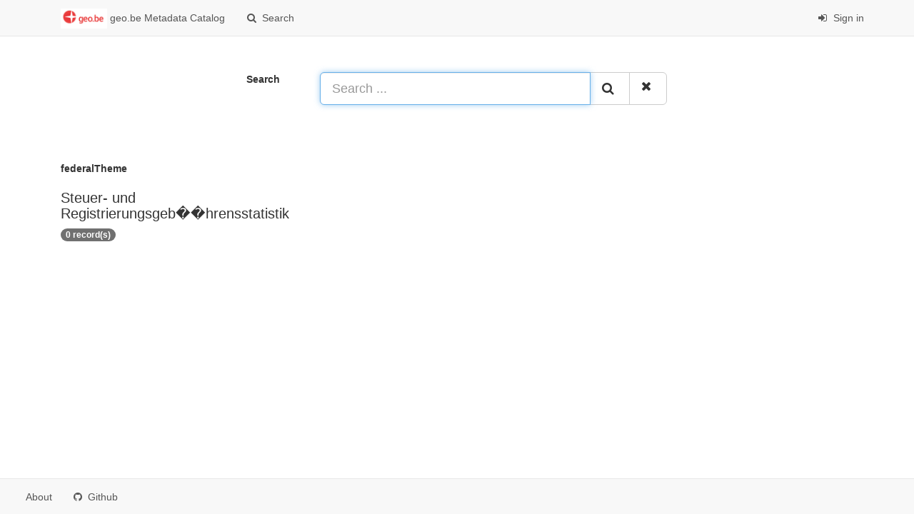

--- FILE ---
content_type: text/html;charset=utf-8
request_url: https://publish.geo.be/geonetwork/f0ow2say/search?federalTheme=Steuer-%20und%20Registrierungsgeb%EF%BF%BD%EF%BF%BDhrensstatistik
body_size: 1633
content:
<html ng-app="gn_search_default" lang="" id="ng-app">
  <head>
    <title>geo.be Metadata Catalog - National Geographic Institute</title>
    <meta charset="utf-8" />
    <meta name="viewport" content="initial-scale=1.0" />
    <meta name="apple-mobile-web-app-capable" content="yes" />
    <meta name="description" content="" />
    <meta name="keywords" content="" />
    <meta property="og:title" content="geo.be Metadata Catalog - National Geographic Institute" />
    <meta property="og:description" content="" />
    <meta property="og:site_name" content="" />
    <meta property="og:image" content="https://publish.geo.be/geonetwork/images/logos/favicon.png" />
    <meta name="twitter:card" content="summary" />
    <meta name="twitter:image" content="https://publish.geo.be/geonetwork/images/logos/favicon.png" />
    <meta name="twitter:title" content="geo.be Metadata Catalog - National Geographic Institute" />
    <meta name="twitter:description" content="" />
    <meta name="twitter:site" content="" />
    <link rel="icon" sizes="16x16 32x32 48x48" type="image/png" href="https://publish.geo.be/geonetwork/images/logos/favicon.png" />
    <link href="https://publish.geo.be/geonetwork/f0ow2say/eng/rss.search?sortBy=changeDate" rel="alternate" type="application/rss+xml" title="geo.be Metadata Catalog - National Geographic Institute" />
    <link href="https://publish.geo.be/geonetwork/f0ow2say/eng/portal.opensearch" rel="search" type="application/opensearchdescription+xml" title="geo.be Metadata Catalog - National Geographic Institute" />
    <link href="https://publish.geo.be/geonetwork/static/gn_search_default.css?v=f4ef02d699a0d3f5192d210a9a875814d4b860ca&amp;" rel="stylesheet" media="screen" />
    <link href="https://publish.geo.be/geonetwork/static/gn_metadata_pdf.css?v=f4ef02d699a0d3f5192d210a9a875814d4b860ca&amp;" rel="stylesheet" media="print" />
  </head>
  <body class="gn-nojs ">
    <div class="gn-full">
      <div class="navbar navbar-default gn-top-bar" role="navigation">
        <div class="container">
          <div class="navbar-header">
            <button type="button" class="navbar-toggle collapsed" data-toggle="collapse" data-target="#navbar" title="" aria-expanded="false" aria-controls="navbar">
              <span class="sr-only" />
              <span class="icon-bar" />
              <span class="icon-bar" />
              <span class="icon-bar" />
            </button>
          </div>
          <div id="navbar" class="navbar-collapse collapse">
            <ul class="nav navbar-nav" id="topbar-left">
              <li>
                <a href="https://publish.geo.be/geonetwork/f0ow2say/">
                  <img class="gn-logo" alt="" src="https://publish.geo.be/geonetwork/images/logos/bbdcc84e-cb69-44ae-bdb9-ff372d501492.png" />
                  geo.be Metadata Catalog
                </a>
              </li>
              <li>
                <a title="Search" href="https://publish.geo.be/geonetwork/f0ow2say/search" onclick="location.href=('https://publish.geo.be/geonetwork/f0ow2say/eng/catalog.search#/search');return false;">
                  <i class="fa fa-fw fa-search hidden-sm"> </i>
                  <span>Search</span>
                </a>
              </li>
              <li id="map-menu" class="hidden-nojs">
                <a title="Map" href="https://publish.geo.be/geonetwork/f0ow2say/eng/catalog.search#/map">
                  <i class="fa fa-fw fa-globe hidden-sm"> </i>
                  <span>Map</span>
                </a>
              </li>
            </ul>
            <ul class="nav navbar-nav navbar-right">
              <li>
                <a href="https://publish.geo.be/geonetwork/f0ow2say/eng/catalog.signin" title="Sign in">
                  <i class="fa fa-sign-in fa-fw"> </i>
                  Sign in
                </a>
              </li>
            </ul>
          </div>
        </div>
      </div>
      <form action="https://publish.geo.be/geonetwork/f0ow2say/search" class="form-horizontal" role="form">
        <div class="row gn-top-search" style="margin:20px">
          <div class="col-md-offset-3 col-md-1 relative">
            <b>Search</b>
          </div>
          <div class="col-md-5 relative">
            <div class="gn-form-any input-group input-group-lg">
              <input type="text" name="any" id="gn-any-field" aria-label="Search ..." placeholder="Search ..." value="" class="form-control" autofocus="" />
              <div class="input-group-btn">
                <button type="submit" class="btn btn-default" title="Search">
                  <i class="fa fa-search"> </i>
                </button>
                <a href="https://publish.geo.be/geonetwork/f0ow2say/search" class="btn btn-default" title="Reset">
                  <i class="fa fa-times"> </i>
                </a>
              </div>
            </div>
            <input type="hidden" name="fast" value="index" />
          </div>
        </div>
      </form>
      <div class="container" role="main">
        <div class="row" id="bbdcc84e-cb69-44ae-bdb9-ff372d501492">
          <div class="col-md-3 gn-facet">
            <div>
              <div class="clearfix">
                <div class="gn-margin-bottom">
                  <strong>federalTheme</strong>
                </div>
                <div class="pull-left">
                  <h2>Steuer- und Registrierungsgeb��hrensstatistik</h2>
                </div>
                <span class="badge">0 record(s)</span>
              </div>
               
            </div>
          </div>
        </div>
      </div>
      <div class="navbar navbar-default gn-bottom-bar" role="navigation">
        <ul class="nav navbar-nav">
          <li class="gn-footer-text" />
          <li>
            <a href="http://geonetwork-opensource.org/">
              <i class="fa fa-fw"> </i>
              <span>About</span>
            </a>
          </li>
          <li class="hidden-sm">
            <a href="https://github.com/geonetwork/core-geonetwork">
              <i class="fa fa-github"> </i>
              <span>Github</span>
            </a>
          </li>
          <li>
            <a href="https://publish.geo.be/geonetwork/doc/api" title="Learn how to use the catalog REST API."> </a>
          </li>
        </ul>
      </div>
    </div>
  </body>
</html>

--- FILE ---
content_type: text/css;charset=UTF-8
request_url: https://publish.geo.be/geonetwork/static/gn_metadata_pdf.css?v=f4ef02d699a0d3f5192d210a9a875814d4b860ca&
body_size: 941
content:
.gn-top-bar,
.gn-bottom-bar{display:block;font-family:Arial, "Helvetica Neue", Helvetica, sans-serif;}.gn-top-bar li,
.gn-bottom-bar li{display:block;list-style:none;text-align:center;font-size:24px;}.gn-top-bar a,
.gn-bottom-bar a{text-decoration:none;color:#000000;}.gn-top-bar button ,
.gn-bottom-bar button {display:none;}.gn-metadata-view{font-family:Arial, "Helvetica Neue", Helvetica, sans-serif;font-size:13px;}.gn-metadata-view a[href^="mailto:"]{text-decoration:none;color:#000000;}.gn-metadata-view h1,
.gn-metadata-view h2,
.gn-metadata-view h3,
.gn-metadata-view h4,
.gn-metadata-view h5{font-weight:500;line-height:1.1;}.gn-metadata-view h1{font-size:24px;}.gn-metadata-view h3{color:#3071a9;font-size:18px;font-weight:normal;font-family:"Arial Bold", "Helvetica Bold", Arial, Helvetica, sans-serif;}.gn-metadata-view a{color:#3071a9;}.gn-metadata-view .toggler{display:none;}.gn-metadata-view div.md-text{display:table;width:100%;border-spacing:10px 0;}.gn-metadata-view div.md-text dd,
.gn-metadata-view div.md-text dt{display:table-cell;}.gn-metadata-view blockquote{margin-left:0;}.gn-metadata-view blockquote em{margin-bottom:5px;}.gn-metadata-view .gn-md-side-extent,
.gn-metadata-view .gn-md-side-social,
.gn-metadata-view .gn-md-side-associated,
.gn-metadata-view .gn-md-side-access{display:none;}.gn-metadata-view dl{margin:0;border-top:1px solid #999999;}.gn-metadata-view dt,
.gn-metadata-view dd{line-height:1.428571429;padding:10px 0;min-height:24px;}.gn-metadata-view dt{clear:left;width:300px;font-weight:500;font-size:13px;box-sizing:border-box;overflow:hidden;text-overflow:ellipsis;white-space:nowrap;float:left;}.gn-metadata-view dd{display:block;margin-left:300px;padding-left:10px;border-left:1px solid #999999;font-size:13px;}.gn-metadata-view dd ul{padding-left:01.5em;margin:0;}.gn-metadata-view dd p{margin:8px 0;}.gn-metadata-view .overview dd{margin-left:1em;}.gn-metadata-view .entry{margin:10px 0 20px 0;}.gn-metadata-view ul.container-list{list-style-type:none;background:#eeeeee;border-left:1px solid #999999 !important;padding-left:1em;margin-left:1em;}.gn-metadata-view ul.md-value-list > li{list-style-type:none;border-left:1px solid #999999;padding-left:1em;background:#eeeeee;}.gn-metadata-view .gn-contact{border-top:1px solid #999999;padding:10px 0;line-height:1.5em;}.gn-metadata-view table{width:100%;}.gn-metadata-view td{vertical-align:top;width:50%;}.gn-metadata-view a > img.graphic-overview{display:none;}.gn-metadata-view .extent{page-break-before:always;}.gn-metadata-view .extent img{border:1px solid #ccc;margin-top:20px;max-width:100%;display:block;clear:both;}.gn-metadata-view .extent .coord{float:left;display:block;border:2px solid #ccc;background:#fff;margin-right:20px;margin-bottom:20px;pointer-events:none;}.gn-metadata-view .extent .coord input{text-align:left;border:0;padding:10px;margin:0;background:#fff;}.gn-metadata-view .extent .coord span.input-group-addon{background-color:#eeeeee;border-left:1px solid #ccc;padding:15px;width:15px;text-align:center;float:right;font-weight:bold;}
